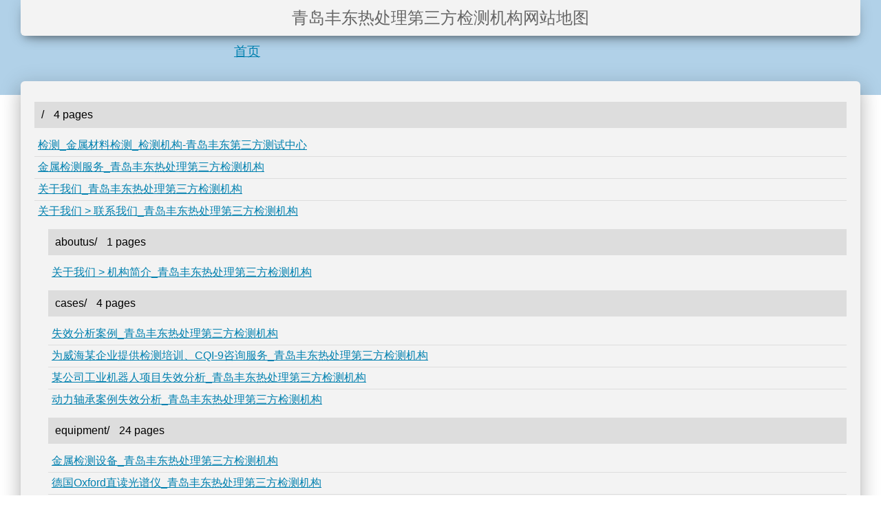

--- FILE ---
content_type: text/html
request_url: https://www.fdjiance.com/sitemap.html
body_size: 2619
content:
<!doctype html>
<html lang="en">

<head>
	<meta charset="utf-8" />
	<title>网站地图_青岛丰东热处理第三方检测机构</title>
	<meta content="width=device-width, initial-scale=1.0, maximum-scale=1.0, user-scalable=0" name="viewport" />
	<style type="text/css">
	body {
		background-color: #fff;
		font-family: "Roboto", "Helvetica", "Arial", sans-serif;
		margin: 0;
	}

	#top {

		background-color: #b1d1e8;
		font-size: 16px;
		padding-bottom: 40px;
	}

	nav {
		font-size: 24px;

		margin: 0px 30px 0px;
		border-bottom-left-radius: 6px;
		border-bottom-right-radius: 6px;
		background-color: #f3f3f3;
		color: #666;
		box-shadow: 0 10px 20px -12px rgba(0, 0, 0, 0.42), 0 3px 20px 0px rgba(0, 0, 0, 0.12), 0 8px 10px -5px rgba(0, 0, 0, 0.2);
		padding: 10px 0;
		text-align: center;
		z-index: 1;
	}

	h3 {
		margin: auto;
		padding: 10px;
		max-width: 600px;
		color: #666;
	}

	h3 span {
		float: right;
	}

	h3 a {
		font-weight: normal;
		display: block;
	}


	#cont {
		position: relative;
		border-radius: 6px;
		box-shadow: 0 16px 24px 2px rgba(0, 0, 0, 0.14), 0 6px 30px 5px rgba(0, 0, 0, 0.12), 0 8px 10px -5px rgba(0, 0, 0, 0.2);

		background: #f3f3f3;

		margin: -20px 30px 0px 30px;
		padding: 20px;
	}

	a:link,
	a:visited {
		color: #0180AF;
		text-decoration: underline;
	}

	a:hover {
		color: #666;
	}


	#footer {
		padding: 10px;
		text-align: center;
	}

	ul {
    	margin: 0px;

    	padding: 0px;
    	list-style: none;
	}
	li {
		margin: 0px;
	}
	li ul {
		margin-left: 20px;
	}

	.lhead {
		background: #ddd;
		padding: 10px;
    	margin: 10px 0px;
	}

	.lcount {
		padding: 0px 10px;
	}

	.lpage {
		border-bottom: #ddd 1px solid;
		padding: 5px;
	}
	.last-page {
		border: none;
	}
	</style>
</head>

<body>
	<div id="top">
		<nav>青岛丰东热处理第三方检测机构网站地图</nav>
		<h3>

<a href="http://www.fdjiance.com">首页</a>
</h3></div>
	<div id="cont">
		<ul class="level-0">

            <li class="lhead">/  <span class="lcount">4 pages</span></li>
            
<li class="lpage"><a href="http://www.fdjiance.com/" title="检测_金属材料检测_检测机构-青岛丰东第三方测试中心 ">检测_金属材料检测_检测机构-青岛丰东第三方测试中心 </a></li>
<li class="lpage"><a href="http://www.fdjiance.com/service.html" title="金属检测服务_青岛丰东热处理第三方检测机构">金属检测服务_青岛丰东热处理第三方检测机构</a></li>
<li class="lpage"><a href="http://www.fdjiance.com/aboutus.html" title="关于我们_青岛丰东热处理第三方检测机构">关于我们_青岛丰东热处理第三方检测机构</a></li>
<li class="lpage last-page"><a href="http://www.fdjiance.com/contact.html" title="关于我们 &gt; 联系我们_青岛丰东热处理第三方检测机构">关于我们 > 联系我们_青岛丰东热处理第三方检测机构</a></li><li><ul class="level-1">

            <li class="lhead">aboutus/  <span class="lcount">1 pages</span></li>
            
<li class="lpage last-page"><a href="http://www.fdjiance.com/aboutus/jgjj.html" title="关于我们 &gt; 机构简介_青岛丰东热处理第三方检测机构">关于我们 > 机构简介_青岛丰东热处理第三方检测机构</a></li>
</ul><ul class="level-1">

            <li class="lhead">cases/  <span class="lcount">4 pages</span></li>
            
<li class="lpage"><a href="http://www.fdjiance.com/cases/" title="失效分析案例_青岛丰东热处理第三方检测机构">失效分析案例_青岛丰东热处理第三方检测机构</a></li>
<li class="lpage"><a href="http://www.fdjiance.com/cases/35.html" title="为威海某企业提供检测培训、CQI-9咨询服务_青岛丰东热处理第三方检测机构">为威海某企业提供检测培训、CQI-9咨询服务_青岛丰东热处理第三方检测机构</a></li>
<li class="lpage"><a href="http://www.fdjiance.com/cases/34.html" title="某公司工业机器人项目失效分析_青岛丰东热处理第三方检测机构">某公司工业机器人项目失效分析_青岛丰东热处理第三方检测机构</a></li>
<li class="lpage last-page"><a href="http://www.fdjiance.com/cases/33.html" title="动力轴承案例失效分析_青岛丰东热处理第三方检测机构">动力轴承案例失效分析_青岛丰东热处理第三方检测机构</a></li>
</ul><ul class="level-1">

            <li class="lhead">equipment/  <span class="lcount">24 pages</span></li>
            
<li class="lpage"><a href="http://www.fdjiance.com/equipment/" title="金属检测设备_青岛丰东热处理第三方检测机构">金属检测设备_青岛丰东热处理第三方检测机构</a></li>
<li class="lpage"><a href="http://www.fdjiance.com/equipment/30.html" title="德国Oxford直读光谱仪_青岛丰东热处理第三方检测机构">德国Oxford直读光谱仪_青岛丰东热处理第三方检测机构</a></li>
<li class="lpage"><a href="http://www.fdjiance.com/equipment/29.html" title="德国ZEISS金相显微镜及成像系统_青岛丰东热处理第三方检测机构">德国ZEISS金相显微镜及成像系统_青岛丰东热处理第三方检测机构</a></li>
<li class="lpage"><a href="http://www.fdjiance.com/equipment/28.html" title="电镜_青岛丰东热处理第三方检测机构">电镜_青岛丰东热处理第三方检测机构</a></li>
<li class="lpage"><a href="http://www.fdjiance.com/equipment/27.html" title="荷兰INNOVATEST布氏硬度计_青岛丰东热处理第三方检测机构">荷兰INNOVATEST布氏硬度计_青岛丰东热处理第三方检测机构</a></li>
<li class="lpage"><a href="http://www.fdjiance.com/equipment/26.html" title="荷兰INNOVATEST洛氏硬度计_青岛丰东热处理第三方检测机构">荷兰INNOVATEST洛氏硬度计_青岛丰东热处理第三方检测机构</a></li>
<li class="lpage"><a href="http://www.fdjiance.com/equipment/25.html" title="荷兰INNOVATEST显微维式硬度计_青岛丰东热处理第三方检测机构">荷兰INNOVATEST显微维式硬度计_青岛丰东热处理第三方检测机构</a></li>
<li class="lpage"><a href="http://www.fdjiance.com/equipment/jcsb.html" title="金属检测设备  /  检测设备_青岛丰东热处理第三方检测机构">金属检测设备  /  检测设备_青岛丰东热处理第三方检测机构</a></li>
<li class="lpage"><a href="http://www.fdjiance.com/equipment/jcs.html" title="金属检测设备  /  检测室展示_青岛丰东热处理第三方检测机构">金属检测设备  /  检测室展示_青岛丰东热处理第三方检测机构</a></li>
<li class="lpage"><a href="http://www.fdjiance.com/equipment/24.html" title="全自动抛光机_青岛丰东热处理第三方检测机构">全自动抛光机_青岛丰东热处理第三方检测机构</a></li>
<li class="lpage"><a href="http://www.fdjiance.com/equipment/23.html" title="全自动切割机_青岛丰东热处理第三方检测机构">全自动切割机_青岛丰东热处理第三方检测机构</a></li>
<li class="lpage"><a href="http://www.fdjiance.com/equipment/22.html" title="全自动热镶嵌机_青岛丰东热处理第三方检测机构">全自动热镶嵌机_青岛丰东热处理第三方检测机构</a></li>
<li class="lpage"><a href="http://www.fdjiance.com/equipment/list_2_2.html" title="金属检测设备_青岛丰东热处理第三方检测机构">金属检测设备_青岛丰东热处理第三方检测机构</a></li>
<li class="lpage"><a href="http://www.fdjiance.com/equipment/21.html" title="万能试验机_青岛丰东热处理第三方检测机构">万能试验机_青岛丰东热处理第三方检测机构</a></li>
<li class="lpage"><a href="http://www.fdjiance.com/equipment/20.html" title="依工测试维式硬度计_青岛丰东热处理第三方检测机构">依工测试维式硬度计_青岛丰东热处理第三方检测机构</a></li>
<li class="lpage"><a href="http://www.fdjiance.com/equipment/list_11_2.html" title="金属检测设备  /  检测设备_青岛丰东热处理第三方检测机构">金属检测设备  /  检测设备_青岛丰东热处理第三方检测机构</a></li>
<li class="lpage"><a href="http://www.fdjiance.com/equipment/19.html" title="检测室展示_青岛丰东热处理第三方检测机构">检测室展示_青岛丰东热处理第三方检测机构</a></li>
<li class="lpage"><a href="http://www.fdjiance.com/equipment/18.html" title="检测室展示_青岛丰东热处理第三方检测机构">检测室展示_青岛丰东热处理第三方检测机构</a></li>
<li class="lpage"><a href="http://www.fdjiance.com/equipment/17.html" title="检测室展示_青岛丰东热处理第三方检测机构">检测室展示_青岛丰东热处理第三方检测机构</a></li>
<li class="lpage"><a href="http://www.fdjiance.com/equipment/16.html" title="检测室展示_青岛丰东热处理第三方检测机构">检测室展示_青岛丰东热处理第三方检测机构</a></li>
<li class="lpage"><a href="http://www.fdjiance.com/equipment/15.html" title="检测室展示_青岛丰东热处理第三方检测机构">检测室展示_青岛丰东热处理第三方检测机构</a></li>
<li class="lpage"><a href="http://www.fdjiance.com/equipment/14.html" title="检测室展示_青岛丰东热处理第三方检测机构">检测室展示_青岛丰东热处理第三方检测机构</a></li>
<li class="lpage"><a href="http://www.fdjiance.com/equipment/list_2_1.html" title="金属检测设备_青岛丰东热处理第三方检测机构">金属检测设备_青岛丰东热处理第三方检测机构</a></li>
<li class="lpage last-page"><a href="http://www.fdjiance.com/equipment/list_11_1.html" title="金属检测设备  /  检测设备_青岛丰东热处理第三方检测机构">金属检测设备  /  检测设备_青岛丰东热处理第三方检测机构</a></li>
</ul><ul class="level-1">

            <li class="lhead">honor/  <span class="lcount">6 pages</span></li>
            
<li class="lpage"><a href="http://www.fdjiance.com/honor/" title="关于我们  /  荣誉资质_青岛丰东热处理第三方检测机构">关于我们  /  荣誉资质_青岛丰东热处理第三方检测机构</a></li>
<li class="lpage"><a href="http://www.fdjiance.com/honor/13.html" title="丰东营业执照副本_青岛丰东热处理第三方检测机构">丰东营业执照副本_青岛丰东热处理第三方检测机构</a></li>
<li class="lpage"><a href="http://www.fdjiance.com/honor/32.html" title="高新技术企业证书_青岛丰东热处理第三方检测机构">高新技术企业证书_青岛丰东热处理第三方检测机构</a></li>
<li class="lpage"><a href="http://www.fdjiance.com/honor/12.html" title="实验室认证证书-英文_青岛丰东热处理第三方检测机构">实验室认证证书-英文_青岛丰东热处理第三方检测机构</a></li>
<li class="lpage"><a href="http://www.fdjiance.com/honor/11.html" title="实验室认证证书-中文_青岛丰东热处理第三方检测机构">实验室认证证书-中文_青岛丰东热处理第三方检测机构</a></li>
<li class="lpage last-page"><a href="http://www.fdjiance.com/honor/10.html" title="NQA质量认证证书-英文_青岛丰东热处理第三方检测机构">NQA质量认证证书-英文_青岛丰东热处理第三方检测机构</a></li>
</ul><ul class="level-1">

            <li class="lhead">news/  <span class="lcount">4 pages</span></li>
            
<li class="lpage"><a href="http://www.fdjiance.com/news/31.html" title="洛氏硬度计的正确使用方法_青岛丰东热处理第三方检测机构">洛氏硬度计的正确使用方法_青岛丰东热处理第三方检测机构</a></li>
<li class="lpage"><a href="http://www.fdjiance.com/news/" title="新闻中心_青岛丰东热处理第三方检测机构">新闻中心_青岛丰东热处理第三方检测机构</a></li>
<li class="lpage"><a href="http://www.fdjiance.com/news/hyzx.html" title="新闻中心  /  行业资讯_青岛丰东热处理第三方检测机构">新闻中心  /  行业资讯_青岛丰东热处理第三方检测机构</a></li>
<li class="lpage last-page"><a href="http://www.fdjiance.com/news/gsxw.html" title="新闻中心  /  公司新闻_青岛丰东热处理第三方检测机构">新闻中心  /  公司新闻_青岛丰东热处理第三方检测机构</a></li>
</ul><ul class="level-1">

            <li class="lhead">plus/  <span class="lcount">1 pages</span></li>
            
<li class="lpage last-page"><a href="http://www.fdjiance.com/plus/view.php?aid=9" title="NQA质量认证证书-中文_青岛丰东热处理第三方检测机构">NQA质量认证证书-中文_青岛丰东热处理第三方检测机构</a></li>
</ul><ul class="level-1">

            <li class="lhead">service/  <span class="lcount">5 pages</span></li>
            
<li class="lpage"><a href="http://www.fdjiance.com/service/jdcs.html" title="硬度测试_青岛丰东热处理第三方检测机构">硬度测试_青岛丰东热处理第三方检测机构</a></li>
<li class="lpage"><a href="http://www.fdjiance.com/service/lxxncs.html" title="力学性能测试_青岛丰东热处理第三方检测机构">力学性能测试_青岛丰东热处理第三方检测机构</a></li>
<li class="lpage"><a href="http://www.fdjiance.com/service/jxfx.html" title="金相分析_青岛丰东热处理第三方检测机构">金相分析_青岛丰东热处理第三方检测机构</a></li>
<li class="lpage"><a href="http://www.fdjiance.com/service/hxcfcs.html" title="化学成分测试_青岛丰东热处理第三方检测机构">化学成分测试_青岛丰东热处理第三方检测机构</a></li>
<li class="lpage last-page"><a href="http://www.fdjiance.com/service/sxfx.html" title="失效分析_青岛丰东热处理第三方检测机构">失效分析_青岛丰东热处理第三方检测机构</a></li>
</ul><ul class="level-1">

            <li class="lhead">teams/  <span class="lcount">7 pages</span></li>
            
<li class="lpage"><a href="http://www.fdjiance.com/teams/" title="技术团队_青岛丰东热处理第三方检测机构">技术团队_青岛丰东热处理第三方检测机构</a></li>
<li class="lpage"><a href="http://www.fdjiance.com/teams/7.html" title="周海鹏_青岛丰东热处理第三方检测机构">周海鹏_青岛丰东热处理第三方检测机构</a></li>
<li class="lpage"><a href="http://www.fdjiance.com/teams/6.html" title="范祥森_青岛丰东热处理第三方检测机构">范祥森_青岛丰东热处理第三方检测机构</a></li>
<li class="lpage"><a href="http://www.fdjiance.com/teams/2.html" title="邢雪_青岛丰东热处理第三方检测机构">邢雪_青岛丰东热处理第三方检测机构</a></li>
<li class="lpage"><a href="http://www.fdjiance.com/teams/4.html" title="刘小海_青岛丰东热处理第三方检测机构">刘小海_青岛丰东热处理第三方检测机构</a></li>
<li class="lpage"><a href="http://www.fdjiance.com/teams/3.html" title="王伟_青岛丰东热处理第三方检测机构">王伟_青岛丰东热处理第三方检测机构</a></li>
<li class="lpage last-page"><a href="http://www.fdjiance.com/teams/1.html" title="赵倩文_青岛丰东热处理第三方检测机构">赵倩文_青岛丰东热处理第三方检测机构</a></li>
</ul></li>
</ul>
		<!--
Please note:
You are not allowed to remove the copyright notice below.
Thank you!
www.xml-sitemaps.com
-->
	</div>
	<div id="footer">
		 <a target="_blank" href="http://www.fdjiance.com/sitemap.html">网站地图</a> Copyright © 2002-2020 青岛丰东热处理有限公司测试中心 版权所有
	</div>
</body>

</html>